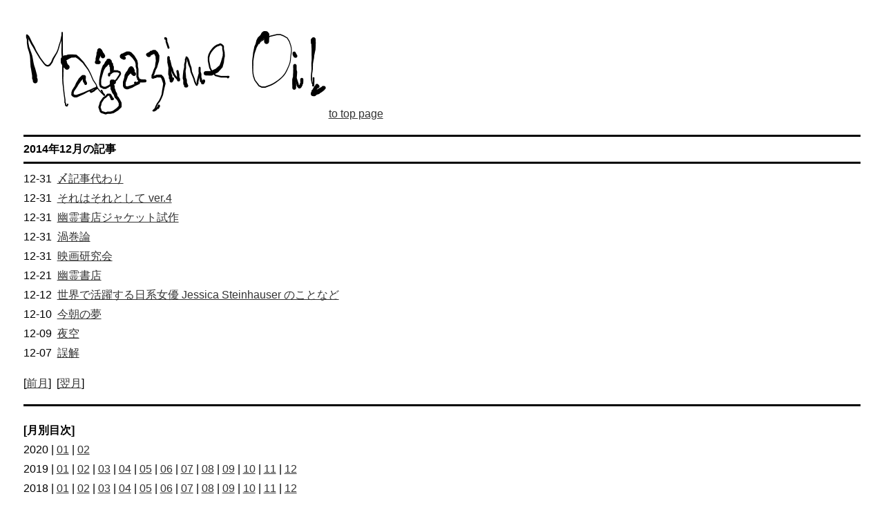

--- FILE ---
content_type: text/html
request_url: https://johf.com/log/201412.html
body_size: 6961
content:
<!DOCTYPE html>
<html>
<head>
<meta http-equiv="content-type" content="text/html; charset=utf-8">
<meta http-equiv="content-language" content="ja">
<link rel="stylesheet" type="text/css" href="/parts/hummer.css"> 
<link rel="alternate" type="application/rss+xml" title="RSS" href="http://www.johf.com/log/rss20.xml" />
<title>Magazine Oi!</title>
</head>
<body>
<div class="header">
<img src="/parts/magazine-oi.png"><a href="/">to top page</a>
</div>
<div class="main">
<div class="story">
<div class="story-header">2014年12月の記事</div>
12-31&nbsp;&nbsp;<a href="/log/20141231e.html">〆記事代わり</a><br>12-31&nbsp;&nbsp;<a href="/log/20141231d.html">それはそれとして ver.4</a><br>12-31&nbsp;&nbsp;<a href="/log/20141231c.html">幽霊書店ジャケット試作</a><br>12-31&nbsp;&nbsp;<a href="/log/20141231b.html">渦巻論</a><br>12-31&nbsp;&nbsp;<a href="/log/20141231a.html">映画研究会</a><br>12-21&nbsp;&nbsp;<a href="/log/20141221a.html">幽霊書店</a><br>12-12&nbsp;&nbsp;<a href="/log/20141212a.html">世界で活躍する日系女優 Jessica Steinhauser のことなど</a><br>12-10&nbsp;&nbsp;<a href="/log/20141210a.html">今朝の夢</a><br>12-09&nbsp;&nbsp;<a href="/log/20141209a.html">夜空</a><br>12-07&nbsp;&nbsp;<a href="/log/20141207a.html">誤解</a><br>
<div class="nav-bar"> [<a href="/log/201411.html">前月</a>]&nbsp; [<a href="/log/201501.html">翌月</a>]</div>
</div>

</div>
<div class="footer">
	<div class="menu-header">[月別目次]</div>
	<div class="menu">
		2020 | <a href="/log/202001.html">01</a> | <a href="/log/202002.html">02</a><br />2019 | <a href="/log/201901.html">01</a> | <a href="/log/201902.html">02</a> | <a href="/log/201903.html">03</a> | <a href="/log/201904.html">04</a> | <a href="/log/201905.html">05</a> | <a href="/log/201906.html">06</a> | <a href="/log/201907.html">07</a> | <a href="/log/201908.html">08</a> | <a href="/log/201909.html">09</a> | <a href="/log/201910.html">10</a> | <a href="/log/201911.html">11</a> | <a href="/log/201912.html">12</a><br />2018 | <a href="/log/201801.html">01</a> | <a href="/log/201802.html">02</a> | <a href="/log/201803.html">03</a> | <a href="/log/201804.html">04</a> | <a href="/log/201805.html">05</a> | <a href="/log/201806.html">06</a> | <a href="/log/201807.html">07</a> | <a href="/log/201808.html">08</a> | <a href="/log/201809.html">09</a> | <a href="/log/201810.html">10</a> | <a href="/log/201811.html">11</a> | <a href="/log/201812.html">12</a><br />2017 | <a href="/log/201701.html">01</a> | <a href="/log/201702.html">02</a> | <a href="/log/201703.html">03</a> | <a href="/log/201704.html">04</a> | <a href="/log/201705.html">05</a> | <a href="/log/201706.html">06</a> | <a href="/log/201707.html">07</a> | <a href="/log/201708.html">08</a> | <a href="/log/201709.html">09</a> | <a href="/log/201710.html">10</a> | <a href="/log/201711.html">11</a> | <a href="/log/201712.html">12</a><br />2016 | <a href="/log/201601.html">01</a> | <a href="/log/201602.html">02</a> | <a href="/log/201603.html">03</a> | <a href="/log/201604.html">04</a> | <a href="/log/201605.html">05</a> | <a href="/log/201606.html">06</a> | <a href="/log/201607.html">07</a> | <a href="/log/201608.html">08</a> | <a href="/log/201609.html">09</a> | <a href="/log/201610.html">10</a> | <a href="/log/201611.html">11</a> | <a href="/log/201612.html">12</a><br />2015 | <a href="/log/201501.html">01</a> | <a href="/log/201502.html">02</a> | <a href="/log/201503.html">03</a> | <a href="/log/201504.html">04</a> | <a href="/log/201505.html">05</a> | <a href="/log/201506.html">06</a> | <a href="/log/201507.html">07</a> | <a href="/log/201508.html">08</a> | <a href="/log/201509.html">09</a> | <a href="/log/201510.html">10</a> | <a href="/log/201511.html">11</a> | <a href="/log/201512.html">12</a><br />2014 | <a href="/log/201401.html">01</a> | <a href="/log/201402.html">02</a> | <a href="/log/201403.html">03</a> | <a href="/log/201404.html">04</a> | <a href="/log/201405.html">05</a> | <a href="/log/201406.html">06</a> | <a href="/log/201407.html">07</a> | <a href="/log/201408.html">08</a> | <a href="/log/201409.html">09</a> | <a href="/log/201410.html">10</a> | <a href="/log/201411.html">11</a> | <a href="/log/201412.html">12</a><br />2013 | <a href="/log/201301.html">01</a> | <a href="/log/201302.html">02</a> | <a href="/log/201303.html">03</a> | <a href="/log/201304.html">04</a> | <a href="/log/201305.html">05</a> | <a href="/log/201306.html">06</a> | <a href="/log/201307.html">07</a> | <a href="/log/201308.html">08</a> | <a href="/log/201309.html">09</a> | <a href="/log/201310.html">10</a> | <a href="/log/201311.html">11</a> | <a href="/log/201312.html">12</a><br />2012 | <a href="/log/201201.html">01</a> | <a href="/log/201202.html">02</a> | <a href="/log/201203.html">03</a> | <a href="/log/201204.html">04</a> | <a href="/log/201205.html">05</a> | <a href="/log/201206.html">06</a> | <a href="/log/201207.html">07</a> | <a href="/log/201208.html">08</a> | <a href="/log/201209.html">09</a> | <a href="/log/201210.html">10</a> | <a href="/log/201211.html">11</a> | <a href="/log/201212.html">12</a><br />2011 | <a href="/log/201101.html">01</a> | <a href="/log/201102.html">02</a> | <a href="/log/201103.html">03</a> | <a href="/log/201104.html">04</a> | <a href="/log/201105.html">05</a> | <a href="/log/201106.html">06</a> | <a href="/log/201107.html">07</a> | <a href="/log/201108.html">08</a> | <a href="/log/201109.html">09</a> | <a href="/log/201110.html">10</a> | <a href="/log/201111.html">11</a> | <a href="/log/201112.html">12</a><br />2010 | <a href="/log/201002.html">02</a> | <a href="/log/201003.html">03</a> | <a href="/log/201004.html">04</a> | <a href="/log/201008.html">08</a> | <a href="/log/201009.html">09</a> | <a href="/log/201010.html">10</a> | <a href="/log/201011.html">11</a> | <a href="/log/201012.html">12</a><br />2009 | <a href="/log/200902.html">02</a> | <a href="/log/200903.html">03</a> | <a href="/log/200904.html">04</a> | <a href="/log/200905.html">05</a> | <a href="/log/200906.html">06</a> | <a href="/log/200907.html">07</a> | <a href="/log/200910.html">10</a><br />2008 | <a href="/log/200802.html">02</a> | <a href="/log/200803.html">03</a> | <a href="/log/200805.html">05</a> | <a href="/log/200806.html">06</a> | <a href="/log/200807.html">07</a> | <a href="/log/200808.html">08</a> | <a href="/log/200809.html">09</a> | <a href="/log/200812.html">12</a><br />2007 | <a href="/log/200710.html">10</a> | <a href="/log/200712.html">12</a><br />2006 | <a href="/log/200601.html">01</a> | <a href="/log/200603.html">03</a> | <a href="/log/200604.html">04</a> | <a href="/log/200605.html">05</a> | <a href="/log/200606.html">06</a> | <a href="/log/200611.html">11</a><br />2005 | <a href="/log/200504.html">04</a> | <a href="/log/200505.html">05</a> | <a href="/log/200506.html">06</a> | <a href="/log/200507.html">07</a> | <a href="/log/200508.html">08</a> | <a href="/log/200509.html">09</a> | <a href="/log/200512.html">12</a>
	</div>
</div>

</body>
</html>


--- FILE ---
content_type: text/css
request_url: https://johf.com/parts/hummer.css
body_size: 1651
content:
body {
	padding: 2em 2%;
	line-height: 180%;
  font-family: Arial, sans-serif;
}
div.header {
	margin-bottom: 1em;
}
div.header .title {
	font-weight: bold;
	font-size: 240%;
}
div.main {
	margin-top: 1em;
}
div.footer {
	margin-bottom: 1em;
	padding-top: 1em;
	border-width: 3px 0 0 0;
	border-color: #000;
	border-style: solid;
}
a {
	color: #333333;
}
div.nav-bar {
	padding: 1em 0 0 0;
}
ul {
	margin: 0 0 0 0;
	padding: 0em 1.5em;
}
ol {
	margin: 0 0 0 0;
	padding: 1em 1.5em;
}
.image {
/*	font-size: 90%;*/
	line-height: 1.2em;
}
img {
  max-width: 100%;
}
img.right {
	float: right;
	margin-left: 10px;
}
img.left {
	float: left;
	margin-right: 15px;
}
.quote {
	padding: 15px 20px;
	background-color: #e0e0e0;
}
.quote2 {
	font-size: 160%;
	line-height: 140%;
	font-family: sans-serif;
	font-weight: bolder;
	padding: 15px 20px;
	background-color: #f0f0f0;
}
.quote3 {
  border-left: #999 solid .4em;
	padding-left: 1em;
  margin-left: 1em;
}
.eureka {
	font-size: 120%;
	line-height: 160%;
	font-family: sans-serif;
	font-weight: bold;
}
.permalink {
	text-align: right;
	margin-top: 5px;
}
div.story {
	line-height: 180%;
	padding: 0 0 1em 0;
}
div.story-header {
	margin: 0 0 0.5em 0;
	font-weight: bold;
	padding: 4px 0;
	border-width: 3px 0;
	border-color: #000;
	border-style: solid;
}
div.story-tags {
	padding-top: 20px;
}
div.story-footer {
	text-align: right;
	padding: 0.5em 0.5em 0 0;
}
div.menu-header {
	margin-top: 5px;
	font-weight: bold;
}
div.menu {
}
pre {
	margin: 0;
	line-height: 120%;
	padding: 15px 20px;
	background-color: #e0e0e0;
	white-space: pre;
}
.sesame {
  text-emphasis-style: sesame;
  -webkit-text-emphasis-style: sesame;
}
.letter {
  width:360px;
  border:2px solid;
  padding:1em;
}
